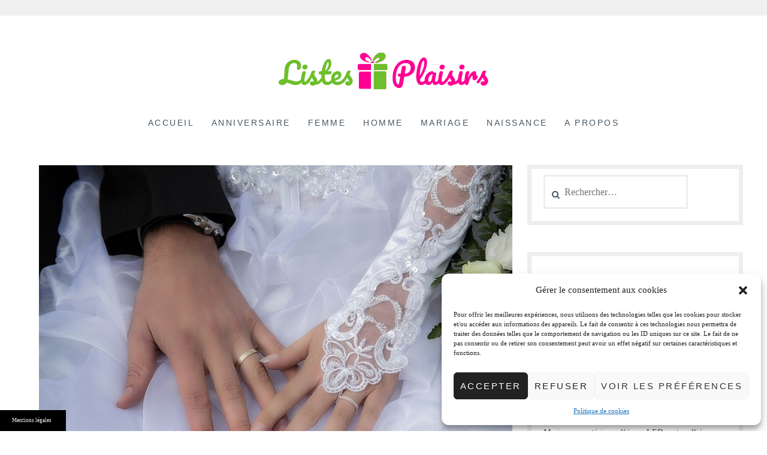

--- FILE ---
content_type: text/html; charset=UTF-8
request_url: https://www.listesetplaisirs.fr/quel-cadeau-offrir-pour-un-anniversaire-de-mariage.html
body_size: 15894
content:
<!DOCTYPE html>
<html lang="fr-FR">
<head>
<meta charset="UTF-8">
<meta name="viewport" content="width=device-width, initial-scale=1">
<link rel="profile" href="https://gmpg.org/xfn/11">
<link rel="pingback" href="https://www.listesetplaisirs.fr/xmlrpc.php">
<meta name='robots' content='index, follow, max-image-preview:large, max-snippet:-1, max-video-preview:-1' />
	<style>img:is([sizes="auto" i], [sizes^="auto," i]) { contain-intrinsic-size: 3000px 1500px }</style>
	
	<!-- This site is optimized with the Yoast SEO plugin v24.7 - https://yoast.com/wordpress/plugins/seo/ -->
	<title>Quel cadeau offrir pour un anniversaire de mariage ?</title>
	<meta name="description" content="Vous cherchez une idée de cadeau pour un anniversaire de mariage ? Avez-vous pensé à l&#039;album photo ? Au cadre des mariés ? Non ? Voici quelques idées !" />
	<link rel="canonical" href="https://www.listesetplaisirs.fr/quel-cadeau-offrir-pour-un-anniversaire-de-mariage.html" />
	<script type="application/ld+json" class="yoast-schema-graph">{"@context":"https://schema.org","@graph":[{"@type":"Article","@id":"https://www.listesetplaisirs.fr/quel-cadeau-offrir-pour-un-anniversaire-de-mariage.html#article","isPartOf":{"@id":"https://www.listesetplaisirs.fr/quel-cadeau-offrir-pour-un-anniversaire-de-mariage.html"},"headline":"Quel cadeau offrir pour un anniversaire de mariage ?","datePublished":"2016-11-09T09:04:12+00:00","mainEntityOfPage":{"@id":"https://www.listesetplaisirs.fr/quel-cadeau-offrir-pour-un-anniversaire-de-mariage.html"},"wordCount":342,"commentCount":0,"publisher":{"@id":"https://www.listesetplaisirs.fr/#organization"},"image":{"@id":"https://www.listesetplaisirs.fr/quel-cadeau-offrir-pour-un-anniversaire-de-mariage.html#primaryimage"},"thumbnailUrl":"https://www.listesetplaisirs.fr/wp-content/uploads/sites/63/2016/10/cadeau-anniversaire-mariage.jpg","inLanguage":"fr-FR"},{"@type":"WebPage","@id":"https://www.listesetplaisirs.fr/quel-cadeau-offrir-pour-un-anniversaire-de-mariage.html","url":"https://www.listesetplaisirs.fr/quel-cadeau-offrir-pour-un-anniversaire-de-mariage.html","name":"Quel cadeau offrir pour un anniversaire de mariage ?","isPartOf":{"@id":"https://www.listesetplaisirs.fr/#website"},"primaryImageOfPage":{"@id":"https://www.listesetplaisirs.fr/quel-cadeau-offrir-pour-un-anniversaire-de-mariage.html#primaryimage"},"image":{"@id":"https://www.listesetplaisirs.fr/quel-cadeau-offrir-pour-un-anniversaire-de-mariage.html#primaryimage"},"thumbnailUrl":"https://www.listesetplaisirs.fr/wp-content/uploads/sites/63/2016/10/cadeau-anniversaire-mariage.jpg","datePublished":"2016-11-09T09:04:12+00:00","description":"Vous cherchez une idée de cadeau pour un anniversaire de mariage ? Avez-vous pensé à l'album photo ? Au cadre des mariés ? Non ? Voici quelques idées !","breadcrumb":{"@id":"https://www.listesetplaisirs.fr/quel-cadeau-offrir-pour-un-anniversaire-de-mariage.html#breadcrumb"},"inLanguage":"fr-FR","potentialAction":[{"@type":"ReadAction","target":["https://www.listesetplaisirs.fr/quel-cadeau-offrir-pour-un-anniversaire-de-mariage.html"]}]},{"@type":"ImageObject","inLanguage":"fr-FR","@id":"https://www.listesetplaisirs.fr/quel-cadeau-offrir-pour-un-anniversaire-de-mariage.html#primaryimage","url":"https://www.listesetplaisirs.fr/wp-content/uploads/sites/63/2016/10/cadeau-anniversaire-mariage.jpg","contentUrl":"https://www.listesetplaisirs.fr/wp-content/uploads/sites/63/2016/10/cadeau-anniversaire-mariage.jpg","width":640,"height":426},{"@type":"BreadcrumbList","@id":"https://www.listesetplaisirs.fr/quel-cadeau-offrir-pour-un-anniversaire-de-mariage.html#breadcrumb","itemListElement":[{"@type":"ListItem","position":1,"name":"Accueil","item":"https://www.listesetplaisirs.fr/"},{"@type":"ListItem","position":2,"name":"Quel cadeau offrir pour un anniversaire de mariage ?"}]},{"@type":"WebSite","@id":"https://www.listesetplaisirs.fr/#website","url":"https://www.listesetplaisirs.fr/","name":"Listes et plaisirs","description":"Idées cadeaux pour tous","publisher":{"@id":"https://www.listesetplaisirs.fr/#organization"},"potentialAction":[{"@type":"SearchAction","target":{"@type":"EntryPoint","urlTemplate":"https://www.listesetplaisirs.fr/?s={search_term_string}"},"query-input":{"@type":"PropertyValueSpecification","valueRequired":true,"valueName":"search_term_string"}}],"inLanguage":"fr-FR"},{"@type":"Organization","@id":"https://www.listesetplaisirs.fr/#organization","name":"Listes et plaisirs","url":"https://www.listesetplaisirs.fr/","logo":{"@type":"ImageObject","inLanguage":"fr-FR","@id":"https://www.listesetplaisirs.fr/#/schema/logo/image/","url":"https://www.listesetplaisirs.fr/wp-content/uploads/sites/63/2020/10/listes-et-plaisirs-logo.png","contentUrl":"https://www.listesetplaisirs.fr/wp-content/uploads/sites/63/2020/10/listes-et-plaisirs-logo.png","width":350,"height":78,"caption":"Listes et plaisirs"},"image":{"@id":"https://www.listesetplaisirs.fr/#/schema/logo/image/"}},{"@type":"Person"}]}</script>
	<!-- / Yoast SEO plugin. -->


<link rel='dns-prefetch' href='//www.listesetplaisirs.fr' />
<link rel='dns-prefetch' href='//fonts.googleapis.com' />

<link rel="alternate" type="application/rss+xml" title="Listes et plaisirs &raquo; Flux" href="https://www.listesetplaisirs.fr/feed" />
<style id='wp-emoji-styles-inline-css' type='text/css'>

	img.wp-smiley, img.emoji {
		display: inline !important;
		border: none !important;
		box-shadow: none !important;
		height: 1em !important;
		width: 1em !important;
		margin: 0 0.07em !important;
		vertical-align: -0.1em !important;
		background: none !important;
		padding: 0 !important;
	}
</style>
<link rel='stylesheet' id='wp-block-library-css' href='https://www.listesetplaisirs.fr/wp-includes/css/dist/block-library/style.min.css' type='text/css' media='all' />
<style id='classic-theme-styles-inline-css' type='text/css'>
/*! This file is auto-generated */
.wp-block-button__link{color:#fff;background-color:#32373c;border-radius:9999px;box-shadow:none;text-decoration:none;padding:calc(.667em + 2px) calc(1.333em + 2px);font-size:1.125em}.wp-block-file__button{background:#32373c;color:#fff;text-decoration:none}
</style>
<style id='global-styles-inline-css' type='text/css'>
:root{--wp--preset--aspect-ratio--square: 1;--wp--preset--aspect-ratio--4-3: 4/3;--wp--preset--aspect-ratio--3-4: 3/4;--wp--preset--aspect-ratio--3-2: 3/2;--wp--preset--aspect-ratio--2-3: 2/3;--wp--preset--aspect-ratio--16-9: 16/9;--wp--preset--aspect-ratio--9-16: 9/16;--wp--preset--color--black: #000000;--wp--preset--color--cyan-bluish-gray: #abb8c3;--wp--preset--color--white: #ffffff;--wp--preset--color--pale-pink: #f78da7;--wp--preset--color--vivid-red: #cf2e2e;--wp--preset--color--luminous-vivid-orange: #ff6900;--wp--preset--color--luminous-vivid-amber: #fcb900;--wp--preset--color--light-green-cyan: #7bdcb5;--wp--preset--color--vivid-green-cyan: #00d084;--wp--preset--color--pale-cyan-blue: #8ed1fc;--wp--preset--color--vivid-cyan-blue: #0693e3;--wp--preset--color--vivid-purple: #9b51e0;--wp--preset--gradient--vivid-cyan-blue-to-vivid-purple: linear-gradient(135deg,rgba(6,147,227,1) 0%,rgb(155,81,224) 100%);--wp--preset--gradient--light-green-cyan-to-vivid-green-cyan: linear-gradient(135deg,rgb(122,220,180) 0%,rgb(0,208,130) 100%);--wp--preset--gradient--luminous-vivid-amber-to-luminous-vivid-orange: linear-gradient(135deg,rgba(252,185,0,1) 0%,rgba(255,105,0,1) 100%);--wp--preset--gradient--luminous-vivid-orange-to-vivid-red: linear-gradient(135deg,rgba(255,105,0,1) 0%,rgb(207,46,46) 100%);--wp--preset--gradient--very-light-gray-to-cyan-bluish-gray: linear-gradient(135deg,rgb(238,238,238) 0%,rgb(169,184,195) 100%);--wp--preset--gradient--cool-to-warm-spectrum: linear-gradient(135deg,rgb(74,234,220) 0%,rgb(151,120,209) 20%,rgb(207,42,186) 40%,rgb(238,44,130) 60%,rgb(251,105,98) 80%,rgb(254,248,76) 100%);--wp--preset--gradient--blush-light-purple: linear-gradient(135deg,rgb(255,206,236) 0%,rgb(152,150,240) 100%);--wp--preset--gradient--blush-bordeaux: linear-gradient(135deg,rgb(254,205,165) 0%,rgb(254,45,45) 50%,rgb(107,0,62) 100%);--wp--preset--gradient--luminous-dusk: linear-gradient(135deg,rgb(255,203,112) 0%,rgb(199,81,192) 50%,rgb(65,88,208) 100%);--wp--preset--gradient--pale-ocean: linear-gradient(135deg,rgb(255,245,203) 0%,rgb(182,227,212) 50%,rgb(51,167,181) 100%);--wp--preset--gradient--electric-grass: linear-gradient(135deg,rgb(202,248,128) 0%,rgb(113,206,126) 100%);--wp--preset--gradient--midnight: linear-gradient(135deg,rgb(2,3,129) 0%,rgb(40,116,252) 100%);--wp--preset--font-size--small: 13px;--wp--preset--font-size--medium: 20px;--wp--preset--font-size--large: 36px;--wp--preset--font-size--x-large: 42px;--wp--preset--spacing--20: 0.44rem;--wp--preset--spacing--30: 0.67rem;--wp--preset--spacing--40: 1rem;--wp--preset--spacing--50: 1.5rem;--wp--preset--spacing--60: 2.25rem;--wp--preset--spacing--70: 3.38rem;--wp--preset--spacing--80: 5.06rem;--wp--preset--shadow--natural: 6px 6px 9px rgba(0, 0, 0, 0.2);--wp--preset--shadow--deep: 12px 12px 50px rgba(0, 0, 0, 0.4);--wp--preset--shadow--sharp: 6px 6px 0px rgba(0, 0, 0, 0.2);--wp--preset--shadow--outlined: 6px 6px 0px -3px rgba(255, 255, 255, 1), 6px 6px rgba(0, 0, 0, 1);--wp--preset--shadow--crisp: 6px 6px 0px rgba(0, 0, 0, 1);}:where(.is-layout-flex){gap: 0.5em;}:where(.is-layout-grid){gap: 0.5em;}body .is-layout-flex{display: flex;}.is-layout-flex{flex-wrap: wrap;align-items: center;}.is-layout-flex > :is(*, div){margin: 0;}body .is-layout-grid{display: grid;}.is-layout-grid > :is(*, div){margin: 0;}:where(.wp-block-columns.is-layout-flex){gap: 2em;}:where(.wp-block-columns.is-layout-grid){gap: 2em;}:where(.wp-block-post-template.is-layout-flex){gap: 1.25em;}:where(.wp-block-post-template.is-layout-grid){gap: 1.25em;}.has-black-color{color: var(--wp--preset--color--black) !important;}.has-cyan-bluish-gray-color{color: var(--wp--preset--color--cyan-bluish-gray) !important;}.has-white-color{color: var(--wp--preset--color--white) !important;}.has-pale-pink-color{color: var(--wp--preset--color--pale-pink) !important;}.has-vivid-red-color{color: var(--wp--preset--color--vivid-red) !important;}.has-luminous-vivid-orange-color{color: var(--wp--preset--color--luminous-vivid-orange) !important;}.has-luminous-vivid-amber-color{color: var(--wp--preset--color--luminous-vivid-amber) !important;}.has-light-green-cyan-color{color: var(--wp--preset--color--light-green-cyan) !important;}.has-vivid-green-cyan-color{color: var(--wp--preset--color--vivid-green-cyan) !important;}.has-pale-cyan-blue-color{color: var(--wp--preset--color--pale-cyan-blue) !important;}.has-vivid-cyan-blue-color{color: var(--wp--preset--color--vivid-cyan-blue) !important;}.has-vivid-purple-color{color: var(--wp--preset--color--vivid-purple) !important;}.has-black-background-color{background-color: var(--wp--preset--color--black) !important;}.has-cyan-bluish-gray-background-color{background-color: var(--wp--preset--color--cyan-bluish-gray) !important;}.has-white-background-color{background-color: var(--wp--preset--color--white) !important;}.has-pale-pink-background-color{background-color: var(--wp--preset--color--pale-pink) !important;}.has-vivid-red-background-color{background-color: var(--wp--preset--color--vivid-red) !important;}.has-luminous-vivid-orange-background-color{background-color: var(--wp--preset--color--luminous-vivid-orange) !important;}.has-luminous-vivid-amber-background-color{background-color: var(--wp--preset--color--luminous-vivid-amber) !important;}.has-light-green-cyan-background-color{background-color: var(--wp--preset--color--light-green-cyan) !important;}.has-vivid-green-cyan-background-color{background-color: var(--wp--preset--color--vivid-green-cyan) !important;}.has-pale-cyan-blue-background-color{background-color: var(--wp--preset--color--pale-cyan-blue) !important;}.has-vivid-cyan-blue-background-color{background-color: var(--wp--preset--color--vivid-cyan-blue) !important;}.has-vivid-purple-background-color{background-color: var(--wp--preset--color--vivid-purple) !important;}.has-black-border-color{border-color: var(--wp--preset--color--black) !important;}.has-cyan-bluish-gray-border-color{border-color: var(--wp--preset--color--cyan-bluish-gray) !important;}.has-white-border-color{border-color: var(--wp--preset--color--white) !important;}.has-pale-pink-border-color{border-color: var(--wp--preset--color--pale-pink) !important;}.has-vivid-red-border-color{border-color: var(--wp--preset--color--vivid-red) !important;}.has-luminous-vivid-orange-border-color{border-color: var(--wp--preset--color--luminous-vivid-orange) !important;}.has-luminous-vivid-amber-border-color{border-color: var(--wp--preset--color--luminous-vivid-amber) !important;}.has-light-green-cyan-border-color{border-color: var(--wp--preset--color--light-green-cyan) !important;}.has-vivid-green-cyan-border-color{border-color: var(--wp--preset--color--vivid-green-cyan) !important;}.has-pale-cyan-blue-border-color{border-color: var(--wp--preset--color--pale-cyan-blue) !important;}.has-vivid-cyan-blue-border-color{border-color: var(--wp--preset--color--vivid-cyan-blue) !important;}.has-vivid-purple-border-color{border-color: var(--wp--preset--color--vivid-purple) !important;}.has-vivid-cyan-blue-to-vivid-purple-gradient-background{background: var(--wp--preset--gradient--vivid-cyan-blue-to-vivid-purple) !important;}.has-light-green-cyan-to-vivid-green-cyan-gradient-background{background: var(--wp--preset--gradient--light-green-cyan-to-vivid-green-cyan) !important;}.has-luminous-vivid-amber-to-luminous-vivid-orange-gradient-background{background: var(--wp--preset--gradient--luminous-vivid-amber-to-luminous-vivid-orange) !important;}.has-luminous-vivid-orange-to-vivid-red-gradient-background{background: var(--wp--preset--gradient--luminous-vivid-orange-to-vivid-red) !important;}.has-very-light-gray-to-cyan-bluish-gray-gradient-background{background: var(--wp--preset--gradient--very-light-gray-to-cyan-bluish-gray) !important;}.has-cool-to-warm-spectrum-gradient-background{background: var(--wp--preset--gradient--cool-to-warm-spectrum) !important;}.has-blush-light-purple-gradient-background{background: var(--wp--preset--gradient--blush-light-purple) !important;}.has-blush-bordeaux-gradient-background{background: var(--wp--preset--gradient--blush-bordeaux) !important;}.has-luminous-dusk-gradient-background{background: var(--wp--preset--gradient--luminous-dusk) !important;}.has-pale-ocean-gradient-background{background: var(--wp--preset--gradient--pale-ocean) !important;}.has-electric-grass-gradient-background{background: var(--wp--preset--gradient--electric-grass) !important;}.has-midnight-gradient-background{background: var(--wp--preset--gradient--midnight) !important;}.has-small-font-size{font-size: var(--wp--preset--font-size--small) !important;}.has-medium-font-size{font-size: var(--wp--preset--font-size--medium) !important;}.has-large-font-size{font-size: var(--wp--preset--font-size--large) !important;}.has-x-large-font-size{font-size: var(--wp--preset--font-size--x-large) !important;}
:where(.wp-block-post-template.is-layout-flex){gap: 1.25em;}:where(.wp-block-post-template.is-layout-grid){gap: 1.25em;}
:where(.wp-block-columns.is-layout-flex){gap: 2em;}:where(.wp-block-columns.is-layout-grid){gap: 2em;}
:root :where(.wp-block-pullquote){font-size: 1.5em;line-height: 1.6;}
</style>
<link data-minify="1" rel='stylesheet' id='simple-banner-style-css' href='https://www.listesetplaisirs.fr/wp-content/cache/min/63/wp-content/plugins/simple-banner/simple-banner.css?ver=1729516162' type='text/css' media='all' />
<link rel='stylesheet' id='cmplz-general-css' href='https://www.listesetplaisirs.fr/wp-content/plugins/complianz-gdpr-premium-multisite/assets/css/cookieblocker.min.css' type='text/css' media='all' />
<link data-minify="1" rel='stylesheet' id='parent-style-css' href='https://www.listesetplaisirs.fr/wp-content/cache/min/63/wp-content/themes/lucienne/style.css?ver=1729516162' type='text/css' media='all' />
<link data-minify="1" rel='stylesheet' id='Lucienne-style-css' href='https://www.listesetplaisirs.fr/wp-content/cache/min/63/wp-content/themes/child-lucienne/style.css?ver=1729516162' type='text/css' media='all' />
<link data-service="google-fonts" data-category="marketing" rel='stylesheet' id='Lucienne-fonts-css' data-href='https://fonts.googleapis.com/css?family=Playfair+Display%3A400%2C700%7CMontserrat%3A400%2C700%7CMerriweather%3A400%2C300%2C700&#038;subset=latin%2Clatin-ext' type='text/css' media='all' />
<link data-minify="1" rel='stylesheet' id='Lucienne-fontawesome-css' href='https://www.listesetplaisirs.fr/wp-content/cache/min/63/wp-content/themes/lucienne/fonts/font-awesome.css?ver=1729516162' type='text/css' media='all' />
<style id='rocket-lazyload-inline-css' type='text/css'>
.rll-youtube-player{position:relative;padding-bottom:56.23%;height:0;overflow:hidden;max-width:100%;}.rll-youtube-player:focus-within{outline: 2px solid currentColor;outline-offset: 5px;}.rll-youtube-player iframe{position:absolute;top:0;left:0;width:100%;height:100%;z-index:100;background:0 0}.rll-youtube-player img{bottom:0;display:block;left:0;margin:auto;max-width:100%;width:100%;position:absolute;right:0;top:0;border:none;height:auto;-webkit-transition:.4s all;-moz-transition:.4s all;transition:.4s all}.rll-youtube-player img:hover{-webkit-filter:brightness(75%)}.rll-youtube-player .play{height:100%;width:100%;left:0;top:0;position:absolute;background:url(https://www.listesetplaisirs.fr/wp-content/plugins/wp-rocket/assets/img/youtube.png) no-repeat center;background-color: transparent !important;cursor:pointer;border:none;}
</style>
<script type="text/javascript" src="https://www.listesetplaisirs.fr/wp-includes/js/jquery/jquery.min.js" id="jquery-core-js" data-rocket-defer defer></script>
<script type="text/javascript" src="https://www.listesetplaisirs.fr/wp-includes/js/jquery/jquery-migrate.min.js" id="jquery-migrate-js" data-rocket-defer defer></script>
<script type="text/javascript" id="simple-banner-script-js-before">
/* <![CDATA[ */
const simpleBannerScriptParams = {"pro_version_enabled":false,"debug_mode":false,"id":475,"version":"3.1.1","banner_params":[{"hide_simple_banner":"no","simple_banner_prepend_element":false,"simple_banner_position":"footer","header_margin":false,"header_padding":false,"wp_body_open_enabled":false,"wp_body_open":true,"simple_banner_z_index":false,"simple_banner_text":"<a class=\"mb\" style=\"color:#fff;cursor: pointer\">Mentions l\u00e9gales<\/a><\/span>","disabled_on_current_page":false,"disabled_pages_array":[],"is_current_page_a_post":true,"disabled_on_posts":false,"simple_banner_disabled_page_paths":false,"simple_banner_font_size":"10","simple_banner_color":"#000000","simple_banner_text_color":"","simple_banner_link_color":"","simple_banner_close_color":"","simple_banner_custom_css":"max-width:110px;","simple_banner_scrolling_custom_css":"","simple_banner_text_custom_css":"font-weight:normal;font-size:9px;\r\ntext-align:left;","simple_banner_button_css":"","site_custom_css":false,"keep_site_custom_css":false,"site_custom_js":false,"keep_site_custom_js":false,"close_button_enabled":false,"close_button_expiration":false,"close_button_cookie_set":false,"current_date":{"date":"2025-10-14 05:12:02.886552","timezone_type":3,"timezone":"UTC"},"start_date":{"date":"2025-10-14 07:12:02.886559","timezone_type":3,"timezone":"Europe\/Paris"},"end_date":{"date":"2025-10-14 07:12:02.886563","timezone_type":3,"timezone":"Europe\/Paris"},"simple_banner_start_after_date":false,"simple_banner_remove_after_date":"","simple_banner_insert_inside_element":""}]}
/* ]]> */
</script>
<script data-minify="1" type="text/javascript" src="https://www.listesetplaisirs.fr/wp-content/cache/min/63/wp-content/plugins/simple-banner/simple-banner.js?ver=1729516162" id="simple-banner-script-js" data-rocket-defer defer></script>
<link rel="https://api.w.org/" href="https://www.listesetplaisirs.fr/wp-json/" /><link rel="alternate" title="JSON" type="application/json" href="https://www.listesetplaisirs.fr/wp-json/wp/v2/posts/475" /><link rel="EditURI" type="application/rsd+xml" title="RSD" href="https://www.listesetplaisirs.fr/xmlrpc.php?rsd" />

<link rel='shortlink' href='https://www.listesetplaisirs.fr/?p=475' />
<link rel="alternate" title="oEmbed (JSON)" type="application/json+oembed" href="https://www.listesetplaisirs.fr/wp-json/oembed/1.0/embed?url=https%3A%2F%2Fwww.listesetplaisirs.fr%2Fquel-cadeau-offrir-pour-un-anniversaire-de-mariage.html" />
<link rel="alternate" title="oEmbed (XML)" type="text/xml+oembed" href="https://www.listesetplaisirs.fr/wp-json/oembed/1.0/embed?url=https%3A%2F%2Fwww.listesetplaisirs.fr%2Fquel-cadeau-offrir-pour-un-anniversaire-de-mariage.html&#038;format=xml" />
<style id="simple-banner-position" type="text/css">.simple-banner{position:fixed;bottom:0;}</style><style id="simple-banner-font-size" type="text/css">.simple-banner .simple-banner-text{font-size:10;}</style><style id="simple-banner-background-color" type="text/css">.simple-banner{background:#000000;}</style><style id="simple-banner-text-color" type="text/css">.simple-banner .simple-banner-text{color: #ffffff;}</style><style id="simple-banner-link-color" type="text/css">.simple-banner .simple-banner-text a{color:#f16521;}</style><style id="simple-banner-z-index" type="text/css">.simple-banner{z-index: 99999;}</style><style id="simple-banner-custom-css" type="text/css">.simple-banner{max-width:110px;}</style><style id="simple-banner-text-custom-css" type="text/css">.simple-banner .simple-banner-text{font-weight:normal;font-size:9px;
text-align:left;}</style><style id="simple-banner-site-custom-css-dummy" type="text/css"></style><script id="simple-banner-site-custom-js-dummy" type="text/javascript"></script>			<style>.cmplz-hidden {
					display: none !important;
				}</style><!-- Analytics by WP Statistics - https://wp-statistics.com -->
	<style type="text/css">
			.site-title,
		.site-description {
			position: absolute;
			clip: rect(1px, 1px, 1px, 1px);
		}
		</style>
	<link rel="icon" href="https://www.listesetplaisirs.fr/wp-content/uploads/sites/63/2020/10/listes-et-plaisirs-favicon.png" sizes="32x32" />
<link rel="icon" href="https://www.listesetplaisirs.fr/wp-content/uploads/sites/63/2020/10/listes-et-plaisirs-favicon.png" sizes="192x192" />
<link rel="apple-touch-icon" href="https://www.listesetplaisirs.fr/wp-content/uploads/sites/63/2020/10/listes-et-plaisirs-favicon.png" />
<meta name="msapplication-TileImage" content="https://www.listesetplaisirs.fr/wp-content/uploads/sites/63/2020/10/listes-et-plaisirs-favicon.png" />
<noscript><style id="rocket-lazyload-nojs-css">.rll-youtube-player, [data-lazy-src]{display:none !important;}</style></noscript>
<meta name="generator" content="WP Rocket 3.19.4" data-wpr-features="wpr_defer_js wpr_minify_js wpr_lazyload_images wpr_lazyload_iframes wpr_minify_css wpr_preload_links wpr_desktop" /></head>

<body data-rsssl=1 data-cmplz=1 class="wp-singular post-template-default single single-post postid-475 single-format-standard wp-custom-logo wp-theme-lucienne wp-child-theme-child-lucienne group-blog">
 <nav class="clear socialmenu" role="navigation">
 </nav>

<div data-rocket-location-hash="57eb0956558bf7ad8062fd5c02b81560" id="page" class="hfeed site">
	<a class="skip-link screen-reader-text" href="#content">Aller au contenu</a>

	<header data-rocket-location-hash="e6dec5522a8b56befa615ed1945d2e58" id="masthead" class="site-header" role="banner">
		<div data-rocket-location-hash="5cd83cba399d508b78dc1100d7c0521b" class="site-branding">
		<a href="https://www.listesetplaisirs.fr/" class="custom-logo-link" rel="home"><img width="350" height="78" src="data:image/svg+xml,%3Csvg%20xmlns='http://www.w3.org/2000/svg'%20viewBox='0%200%20350%2078'%3E%3C/svg%3E" class="custom-logo" alt="Listes et plaisirs" decoding="async" data-lazy-srcset="https://www.listesetplaisirs.fr/wp-content/uploads/sites/63/2020/10/listes-et-plaisirs-logo.png 350w, https://www.listesetplaisirs.fr/wp-content/uploads/sites/63/2020/10/listes-et-plaisirs-logo-300x67.png 300w" data-lazy-sizes="(max-width: 350px) 100vw, 350px" data-lazy-src="https://www.listesetplaisirs.fr/wp-content/uploads/sites/63/2020/10/listes-et-plaisirs-logo.png" /><noscript><img width="350" height="78" src="https://www.listesetplaisirs.fr/wp-content/uploads/sites/63/2020/10/listes-et-plaisirs-logo.png" class="custom-logo" alt="Listes et plaisirs" decoding="async" srcset="https://www.listesetplaisirs.fr/wp-content/uploads/sites/63/2020/10/listes-et-plaisirs-logo.png 350w, https://www.listesetplaisirs.fr/wp-content/uploads/sites/63/2020/10/listes-et-plaisirs-logo-300x67.png 300w" sizes="(max-width: 350px) 100vw, 350px" /></noscript></a>
			

			<div class="site-title"><a href="https://www.listesetplaisirs.fr/" rel="home">Listes et plaisirs</a></div>
    
			<div class="site-description">Idées cadeaux pour tous</div>
    
		</div><!-- .site-branding -->

        <nav id="site-navigation" class="main-navigation clear" role="navigation">
			<button class="menu-toggle" aria-controls="primary-menu" aria-expanded="false">Menu</button>
			<div class="menu-menu-container"><ul id="primary-menu" class="menu"><li id="menu-item-154" class="menu-item menu-item-type-post_type menu-item-object-page menu-item-home menu-item-154"><a href="https://www.listesetplaisirs.fr/accueil">Accueil</a></li>
<li id="menu-item-155" class="menu-item menu-item-type-taxonomy menu-item-object-category menu-item-155"><a href="https://www.listesetplaisirs.fr/anniversaire">Anniversaire</a></li>
<li id="menu-item-156" class="menu-item menu-item-type-taxonomy menu-item-object-category menu-item-156"><a href="https://www.listesetplaisirs.fr/femme">Femme</a></li>
<li id="menu-item-157" class="menu-item menu-item-type-taxonomy menu-item-object-category menu-item-157"><a href="https://www.listesetplaisirs.fr/homme">Homme</a></li>
<li id="menu-item-158" class="menu-item menu-item-type-taxonomy menu-item-object-category menu-item-158"><a href="https://www.listesetplaisirs.fr/mariage">Mariage</a></li>
<li id="menu-item-159" class="menu-item menu-item-type-taxonomy menu-item-object-category menu-item-159"><a href="https://www.listesetplaisirs.fr/naissance">Naissance</a></li>
<li id="menu-item-744" class="menu-item menu-item-type-post_type menu-item-object-page menu-item-744"><a href="https://www.listesetplaisirs.fr/a-propos">A propos</a></li>
</ul></div>


		</nav><!-- #site-navigation -->
	</header><!-- #masthead -->

	<div data-rocket-location-hash="9aeef69b3a30307314ed240f74205056" id="content" class="site-content">
	<div data-rocket-location-hash="bd2ad6745e8d81cc02fa42e4ea1c1aa3" class="wrap clear">


<div id="primary" class="content-area">
  <main id="main" class="site-main" role="main">
    
    

<article id="post-475" class="post-475 post type-post status-publish format-standard has-post-thumbnail hentry category-non-classe">

		<div class="featured-header-image">
				<img width="640" height="426" src="data:image/svg+xml,%3Csvg%20xmlns='http://www.w3.org/2000/svg'%20viewBox='0%200%20640%20426'%3E%3C/svg%3E" class="attachment-Lucienne-home size-Lucienne-home wp-post-image" alt="" decoding="async" fetchpriority="high" data-lazy-srcset="https://www.listesetplaisirs.fr/wp-content/uploads/sites/63/2016/10/cadeau-anniversaire-mariage.jpg 640w, https://www.listesetplaisirs.fr/wp-content/uploads/sites/63/2016/10/cadeau-anniversaire-mariage-300x200.jpg 300w" data-lazy-sizes="(max-width: 640px) 100vw, 640px" data-lazy-src="https://www.listesetplaisirs.fr/wp-content/uploads/sites/63/2016/10/cadeau-anniversaire-mariage.jpg" /><noscript><img width="640" height="426" src="https://www.listesetplaisirs.fr/wp-content/uploads/sites/63/2016/10/cadeau-anniversaire-mariage.jpg" class="attachment-Lucienne-home size-Lucienne-home wp-post-image" alt="" decoding="async" fetchpriority="high" srcset="https://www.listesetplaisirs.fr/wp-content/uploads/sites/63/2016/10/cadeau-anniversaire-mariage.jpg 640w, https://www.listesetplaisirs.fr/wp-content/uploads/sites/63/2016/10/cadeau-anniversaire-mariage-300x200.jpg 300w" sizes="(max-width: 640px) 100vw, 640px" /></noscript>
		</div><!-- .featured-header-image -->
	

	<header class="entry-header">
		<h1 class="entry-title">Quel cadeau offrir pour un anniversaire de mariage ?</h1>
         <hr class="entry-border"/>
        <div class="entry-cat">
		<a href="https://www.listesetplaisirs.fr/non-classe" rel="category tag">Non classé</a>
		</div><!-- .entry-cat -->
                
	</header><!-- .entry-header -->



	<div class="entry-content">
		<p>Cela fait déjà un an que vous vous êtes dit oui et vous cherchez un cadeau à offrir à votre tendre moitié pour célébrer ce bel anniversaire ? Ou bien vous êtes un proche des mariés et souhaitez fêter avec eux ces noces de coton ? Piochez ici les bonne idées de cadeau pour un anniversaire de mariage à la hauteur de l&rsquo;événement :</p>
<p><a href="https://www.listesetplaisirs.fr/files/2016/10/album-photo-mariage.jpg"><img decoding="async" class=" size-medium wp-image-479 aligncenter" src="data:image/svg+xml,%3Csvg%20xmlns='http://www.w3.org/2000/svg'%20viewBox='0%200%20300%20300'%3E%3C/svg%3E" alt="album-photo-mariage" width="300" height="300" data-lazy-srcset="https://www.listesetplaisirs.fr/wp-content/uploads/sites/63/2016/10/album-photo-mariage-300x300.jpg 300w, https://www.listesetplaisirs.fr/wp-content/uploads/sites/63/2016/10/album-photo-mariage-150x150.jpg 150w, https://www.listesetplaisirs.fr/wp-content/uploads/sites/63/2016/10/album-photo-mariage.jpg 800w" data-lazy-sizes="(max-width: 300px) 100vw, 300px" data-lazy-src="https://www.listesetplaisirs.fr/files/2016/10/album-photo-mariage-300x300.jpg" /><noscript><img decoding="async" class=" size-medium wp-image-479 aligncenter" src="https://www.listesetplaisirs.fr/files/2016/10/album-photo-mariage-300x300.jpg" alt="album-photo-mariage" width="300" height="300" srcset="https://www.listesetplaisirs.fr/wp-content/uploads/sites/63/2016/10/album-photo-mariage-300x300.jpg 300w, https://www.listesetplaisirs.fr/wp-content/uploads/sites/63/2016/10/album-photo-mariage-150x150.jpg 150w, https://www.listesetplaisirs.fr/wp-content/uploads/sites/63/2016/10/album-photo-mariage.jpg 800w" sizes="(max-width: 300px) 100vw, 300px" /></noscript></a>
</p>
<h2>L&rsquo;album photo du mariage</h2>
<p>
Comme souvent, lors d&rsquo;un mariage, tout le monde prend des photos et l&rsquo;on se retrouve avec une montagne de clichés que l&rsquo;on ne trie pas forcément et qui encombrent la mémoire de l&rsquo;ordinateur sans trop savoir qu&rsquo;en faire&#8230; Quoi de mieux alors qu&rsquo;un <a href="#" target="">album photo de ce beau mariage</a> pour faire revivre cette journée un an après ? <a href="#" target="">Les albums photo papier</a> ont le vent en poupe et ça n&rsquo;est pas un hasard. Ils cristallisent vos meilleurs souvenirs et vous permettent de les apprécier à tout moment, lorsque le soir, vous décidez de feuilleter votre album de mariage. Voilà un cadeau qui comblera de joie les intéressés !</p>
<p><a href="https://www.listesetplaisirs.fr/files/2016/10/cadre-photo-bois-mariage.jpg"><img decoding="async" class=" size-medium wp-image-477 aligncenter" src="data:image/svg+xml,%3Csvg%20xmlns='http://www.w3.org/2000/svg'%20viewBox='0%200%20300%20300'%3E%3C/svg%3E" alt="cadre-photo-bois-mariage" width="300" height="300" data-lazy-srcset="https://www.listesetplaisirs.fr/wp-content/uploads/sites/63/2016/10/cadre-photo-bois-mariage-300x300.jpg 300w, https://www.listesetplaisirs.fr/wp-content/uploads/sites/63/2016/10/cadre-photo-bois-mariage-150x150.jpg 150w, https://www.listesetplaisirs.fr/wp-content/uploads/sites/63/2016/10/cadre-photo-bois-mariage.jpg 800w" data-lazy-sizes="(max-width: 300px) 100vw, 300px" data-lazy-src="https://www.listesetplaisirs.fr/files/2016/10/cadre-photo-bois-mariage-300x300.jpg" /><noscript><img decoding="async" class=" size-medium wp-image-477 aligncenter" src="https://www.listesetplaisirs.fr/files/2016/10/cadre-photo-bois-mariage-300x300.jpg" alt="cadre-photo-bois-mariage" width="300" height="300" srcset="https://www.listesetplaisirs.fr/wp-content/uploads/sites/63/2016/10/cadre-photo-bois-mariage-300x300.jpg 300w, https://www.listesetplaisirs.fr/wp-content/uploads/sites/63/2016/10/cadre-photo-bois-mariage-150x150.jpg 150w, https://www.listesetplaisirs.fr/wp-content/uploads/sites/63/2016/10/cadre-photo-bois-mariage.jpg 800w" sizes="(max-width: 300px) 100vw, 300px" /></noscript></a>
</p>
<h2>Le cadre photo des mariés</h2>
<p>
A l&rsquo;image de l&rsquo;album, le cadre photo est un incontournable pour fêter des noces de coton. De plus, les cadres désormais se déclinent à l&rsquo;infini et il y en a pour toutes les décorations. Vous offrirez donc volontiers un cadre argenté pour les mariés qui aiment les intérieurs modernes, un <a href="#" target="">cadre photo naturel en bois</a> pour les atmosphères zen et traditionnelles ou encore un cadre noir très design&#8230; Il y en a pour tous les goûts !</p>
<p>Vous l&rsquo;aurez compris, le cadeau idéal pour célébrer un anniversaire de mariage est celui qui mettra le couple en valeur à travers des photos enfin imprimées ! Dans un album ou dans un cadre, ces clichés seront les témoins d&rsquo;une union et d&rsquo;un amour que l&rsquo;on aime célébrer année après année.</p>

		
	</div><!-- .entry-content -->

	<footer class="entry-footer clear">
		
	</footer><!-- .entry-footer -->
</article><!-- #post-## -->

    
    
	<nav class="navigation post-navigation" aria-label="Publications">
		<div class="screen-reader-text">Navigation de l’article</div>
		<div class="nav-links"><div class="nav-previous"><a href="https://www.listesetplaisirs.fr/idees-cadeaux-amoureux-basket-ball.html" rel="prev"><span class="meta-nav">Publication précédente</span> Idées cadeaux pour les amoureux du basket-ball</a></div><div class="nav-next"><a href="https://www.listesetplaisirs.fr/idees-cadeaux-passionnes-de-cuisine.html" rel="next"><span class="meta-nav">Publication suivante</span> Idées cadeaux pour les passionnés de cuisine</a></div></div>
	</nav>
    
  </main>
  <!-- #main -->
</div>
<!-- #primary -->


<div id="secondary" class="widget-area sidebar" role="complementary">
  <aside id="search-2" class="widget widget_search"><form role="search" method="get" class="search-form" action="https://www.listesetplaisirs.fr/">
				<label>
					<span class="screen-reader-text">Rechercher :</span>
					<input type="search" class="search-field" placeholder="Rechercher…" value="" name="s" />
				</label>
				<input type="submit" class="search-submit" value="Rechercher" />
			</form></aside><aside id="text-4" class="widget widget_text"><div class="widget-title">Suivez-nous sur Facebook</div><hr class="widget-border">			<div class="textwidget"><div id="fb-root"></div>
<script type="text/plain" data-service="facebook" data-category="marketing">(function(d, s, id) {
  var js, fjs = d.getElementsByTagName(s)[0];
  if (d.getElementById(id)) return;
  js = d.createElement(s); js.id = id;
  js.src = "//connect.facebook.net/fr_FR/sdk.js#xfbml=1&appId=284625071692595&version=v2.0";
  fjs.parentNode.insertBefore(js, fjs);
}(document, 'script', 'facebook-jssdk'));</script>

<div class="fb-like-box" data-href="https://www.facebook.com/pages/Listes-plaisirs/1502104103405856" data-width="250" data-colorscheme="light" data-show-faces="true" data-header="true" data-stream="false" data-show-border="true"></div></div>
		</aside>
		<aside id="recent-posts-5" class="widget widget_recent_entries">
		<div class="widget-title">Articles récents</div><hr class="widget-border">
		<ul>
											<li>
					<a href="https://www.listesetplaisirs.fr/mariage-exterieur-ecran-led-discours-hommages.html">Mariage en extérieur : l’écran LED, votre allié pour les discours et hommages</a>
									</li>
											<li>
					<a href="https://www.listesetplaisirs.fr/dj-gere-ambiance-soiree-anniversaire.html">Comment un DJ gère-t-il l’ambiance tout au long de la soirée d’anniversaire ?</a>
									</li>
											<li>
					<a href="https://www.listesetplaisirs.fr/quoffrir-a-un-enfant-de-4-ans.html">Qu&rsquo;offrir à un enfant de 4 ans ?</a>
									</li>
											<li>
					<a href="https://www.listesetplaisirs.fr/offrir-de-la-lingerie-a-sa-copine.html">Offrir de la lingerie à sa copine</a>
									</li>
											<li>
					<a href="https://www.listesetplaisirs.fr/dragees-et-traditions-familiales.html">Dragées et traditions familiales</a>
									</li>
					</ul>

		</aside></div>
<!-- #secondary -->

</div>
<!-- #content -->
</div>
<!-- .wrap  -->

<div data-rocket-location-hash="77632f43e87d807b7fcce815bf7b5461" id="footer">
  <footer id="colophon" class="site-footer" role="contentinfo">
    
  </footer>

  <div data-rocket-location-hash="03540edf1f5e4f94006f4d5636d60583" class="site-info">&copy; 2025 Listes et plaisirs</div>
  <!-- .site-info -->

  <!-- #colophon -->
</div>
<!-- #page -->
</div>
<!-- #footer -->

<script type="speculationrules">
{"prefetch":[{"source":"document","where":{"and":[{"href_matches":"\/*"},{"not":{"href_matches":["\/wp-*.php","\/wp-admin\/*","\/wp-content\/uploads\/sites\/63\/*","\/wp-content\/*","\/wp-content\/plugins\/*","\/wp-content\/themes\/child-lucienne\/*","\/wp-content\/themes\/lucienne\/*","\/*\\?(.+)"]}},{"not":{"selector_matches":"a[rel~=\"nofollow\"]"}},{"not":{"selector_matches":".no-prefetch, .no-prefetch a"}}]},"eagerness":"conservative"}]}
</script>
<div data-rocket-location-hash="7fe68a7650802ed30304a60b566188de" class="simple-banner simple-banner-text" style="display:none !important"></div>
<!-- Consent Management powered by Complianz | GDPR/CCPA Cookie Consent https://wordpress.org/plugins/complianz-gdpr -->
<div id="cmplz-cookiebanner-container"><div class="cmplz-cookiebanner cmplz-hidden banner-2 bottom-right-view-preferences optin cmplz-bottom-right cmplz-categories-type-view-preferences" aria-modal="true" data-nosnippet="true" role="dialog" aria-live="polite" aria-labelledby="cmplz-header-2-optin" aria-describedby="cmplz-message-2-optin">
	<div class="cmplz-header">
		<div class="cmplz-logo"></div>
		<div class="cmplz-title" id="cmplz-header-2-optin">Gérer le consentement aux cookies</div>
		<div class="cmplz-close" tabindex="0" role="button" aria-label="Fermez la boite de dialogue">
			<svg aria-hidden="true" focusable="false" data-prefix="fas" data-icon="times" class="svg-inline--fa fa-times fa-w-11" role="img" xmlns="http://www.w3.org/2000/svg" viewBox="0 0 352 512"><path fill="currentColor" d="M242.72 256l100.07-100.07c12.28-12.28 12.28-32.19 0-44.48l-22.24-22.24c-12.28-12.28-32.19-12.28-44.48 0L176 189.28 75.93 89.21c-12.28-12.28-32.19-12.28-44.48 0L9.21 111.45c-12.28 12.28-12.28 32.19 0 44.48L109.28 256 9.21 356.07c-12.28 12.28-12.28 32.19 0 44.48l22.24 22.24c12.28 12.28 32.2 12.28 44.48 0L176 322.72l100.07 100.07c12.28 12.28 32.2 12.28 44.48 0l22.24-22.24c12.28-12.28 12.28-32.19 0-44.48L242.72 256z"></path></svg>
		</div>
	</div>

	<div class="cmplz-divider cmplz-divider-header"></div>
	<div class="cmplz-body">
		<div class="cmplz-message" id="cmplz-message-2-optin">Pour offrir les meilleures expériences, nous utilisons des technologies telles que les cookies pour stocker et/ou accéder aux informations des appareils. Le fait de consentir à ces technologies nous permettra de traiter des données telles que le comportement de navigation ou les ID uniques sur ce site. Le fait de ne pas consentir ou de retirer son consentement peut avoir un effet négatif sur certaines caractéristiques et fonctions.</div>
		<!-- categories start -->
		<div class="cmplz-categories">
			<details class="cmplz-category cmplz-functional" >
				<summary>
						<span class="cmplz-category-header">
							<span class="cmplz-category-title">Fonctionnel</span>
							<span class='cmplz-always-active'>
								<span class="cmplz-banner-checkbox">
									<input type="checkbox"
										   id="cmplz-functional-optin"
										   data-category="cmplz_functional"
										   class="cmplz-consent-checkbox cmplz-functional"
										   size="40"
										   value="1"/>
									<label class="cmplz-label" for="cmplz-functional-optin" tabindex="0"><span class="screen-reader-text">Fonctionnel</span></label>
								</span>
								Always active							</span>
							<span class="cmplz-icon cmplz-open">
								<svg xmlns="http://www.w3.org/2000/svg" viewBox="0 0 448 512"  height="18" ><path d="M224 416c-8.188 0-16.38-3.125-22.62-9.375l-192-192c-12.5-12.5-12.5-32.75 0-45.25s32.75-12.5 45.25 0L224 338.8l169.4-169.4c12.5-12.5 32.75-12.5 45.25 0s12.5 32.75 0 45.25l-192 192C240.4 412.9 232.2 416 224 416z"/></svg>
							</span>
						</span>
				</summary>
				<div class="cmplz-description">
					<span class="cmplz-description-functional">Le stockage ou l’accès technique est strictement nécessaire dans la finalité d’intérêt légitime de permettre l’utilisation d’un service spécifique explicitement demandé par l’abonné ou l’utilisateur, ou dans le seul but d’effectuer la transmission d’une communication sur un réseau de communications électroniques.</span>
				</div>
			</details>

			<details class="cmplz-category cmplz-preferences" >
				<summary>
						<span class="cmplz-category-header">
							<span class="cmplz-category-title">Préférences</span>
							<span class="cmplz-banner-checkbox">
								<input type="checkbox"
									   id="cmplz-preferences-optin"
									   data-category="cmplz_preferences"
									   class="cmplz-consent-checkbox cmplz-preferences"
									   size="40"
									   value="1"/>
								<label class="cmplz-label" for="cmplz-preferences-optin" tabindex="0"><span class="screen-reader-text">Préférences</span></label>
							</span>
							<span class="cmplz-icon cmplz-open">
								<svg xmlns="http://www.w3.org/2000/svg" viewBox="0 0 448 512"  height="18" ><path d="M224 416c-8.188 0-16.38-3.125-22.62-9.375l-192-192c-12.5-12.5-12.5-32.75 0-45.25s32.75-12.5 45.25 0L224 338.8l169.4-169.4c12.5-12.5 32.75-12.5 45.25 0s12.5 32.75 0 45.25l-192 192C240.4 412.9 232.2 416 224 416z"/></svg>
							</span>
						</span>
				</summary>
				<div class="cmplz-description">
					<span class="cmplz-description-preferences">Le stockage ou l’accès technique est nécessaire dans la finalité d’intérêt légitime de stocker des préférences qui ne sont pas demandées par l’abonné ou l’utilisateur.</span>
				</div>
			</details>

			<details class="cmplz-category cmplz-statistics" >
				<summary>
						<span class="cmplz-category-header">
							<span class="cmplz-category-title">Statistiques</span>
							<span class="cmplz-banner-checkbox">
								<input type="checkbox"
									   id="cmplz-statistics-optin"
									   data-category="cmplz_statistics"
									   class="cmplz-consent-checkbox cmplz-statistics"
									   size="40"
									   value="1"/>
								<label class="cmplz-label" for="cmplz-statistics-optin" tabindex="0"><span class="screen-reader-text">Statistiques</span></label>
							</span>
							<span class="cmplz-icon cmplz-open">
								<svg xmlns="http://www.w3.org/2000/svg" viewBox="0 0 448 512"  height="18" ><path d="M224 416c-8.188 0-16.38-3.125-22.62-9.375l-192-192c-12.5-12.5-12.5-32.75 0-45.25s32.75-12.5 45.25 0L224 338.8l169.4-169.4c12.5-12.5 32.75-12.5 45.25 0s12.5 32.75 0 45.25l-192 192C240.4 412.9 232.2 416 224 416z"/></svg>
							</span>
						</span>
				</summary>
				<div class="cmplz-description">
					<span class="cmplz-description-statistics">Le stockage ou l’accès technique qui est utilisé exclusivement à des fins statistiques.</span>
					<span class="cmplz-description-statistics-anonymous">Le stockage ou l’accès technique qui est utilisé exclusivement dans des finalités statistiques anonymes. En l’absence d’une assignation à comparaître, d’une conformité volontaire de la part de votre fournisseur d’accès à internet ou d’enregistrements supplémentaires provenant d’une tierce partie, les informations stockées ou extraites à cette seule fin ne peuvent généralement pas être utilisées pour vous identifier.</span>
				</div>
			</details>
			<details class="cmplz-category cmplz-marketing" >
				<summary>
						<span class="cmplz-category-header">
							<span class="cmplz-category-title">Marketing</span>
							<span class="cmplz-banner-checkbox">
								<input type="checkbox"
									   id="cmplz-marketing-optin"
									   data-category="cmplz_marketing"
									   class="cmplz-consent-checkbox cmplz-marketing"
									   size="40"
									   value="1"/>
								<label class="cmplz-label" for="cmplz-marketing-optin" tabindex="0"><span class="screen-reader-text">Marketing</span></label>
							</span>
							<span class="cmplz-icon cmplz-open">
								<svg xmlns="http://www.w3.org/2000/svg" viewBox="0 0 448 512"  height="18" ><path d="M224 416c-8.188 0-16.38-3.125-22.62-9.375l-192-192c-12.5-12.5-12.5-32.75 0-45.25s32.75-12.5 45.25 0L224 338.8l169.4-169.4c12.5-12.5 32.75-12.5 45.25 0s12.5 32.75 0 45.25l-192 192C240.4 412.9 232.2 416 224 416z"/></svg>
							</span>
						</span>
				</summary>
				<div class="cmplz-description">
					<span class="cmplz-description-marketing">Le stockage ou l’accès technique est nécessaire pour créer des profils d’utilisateurs afin d’envoyer des publicités, ou pour suivre l’utilisateur sur un site web ou sur plusieurs sites web ayant des finalités marketing similaires.</span>
				</div>
			</details>
		</div><!-- categories end -->
			</div>

	<div class="cmplz-links cmplz-information">
		<a class="cmplz-link cmplz-manage-options cookie-statement" href="#" data-relative_url="#cmplz-manage-consent-container">Manage options</a>
		<a class="cmplz-link cmplz-manage-third-parties cookie-statement" href="#" data-relative_url="#cmplz-cookies-overview">Manage services</a>
		<a class="cmplz-link cmplz-manage-vendors tcf cookie-statement" href="#" data-relative_url="#cmplz-tcf-wrapper">Manage {vendor_count} vendors</a>
		<a class="cmplz-link cmplz-external cmplz-read-more-purposes tcf" target="_blank" rel="noopener noreferrer nofollow" href="https://cookiedatabase.org/tcf/purposes/">Read more about these purposes</a>
			</div>

	<div class="cmplz-divider cmplz-footer"></div>

	<div class="cmplz-buttons">
		<button class="cmplz-btn cmplz-accept">Accepter</button>
		<button class="cmplz-btn cmplz-deny">Refuser</button>
		<button class="cmplz-btn cmplz-view-preferences">Voir les préférences</button>
		<button class="cmplz-btn cmplz-save-preferences">Enregistrer les préférences</button>
		<a class="cmplz-btn cmplz-manage-options tcf cookie-statement" href="#" data-relative_url="#cmplz-manage-consent-container">Voir les préférences</a>
			</div>

	<div class="cmplz-links cmplz-documents">
		<a class="cmplz-link cookie-statement" href="#" data-relative_url="">{title}</a>
		<a class="cmplz-link privacy-statement" href="#" data-relative_url="">{title}</a>
		<a class="cmplz-link impressum" href="#" data-relative_url="">{title}</a>
			</div>

</div>
</div>
					<div id="cmplz-manage-consent" data-nosnippet="true"><button class="cmplz-btn cmplz-hidden cmplz-manage-consent manage-consent-2">Gérer le consentement</button>

</div><script type="text/javascript" id="wpil-frontend-script-js-extra">
/* <![CDATA[ */
var wpilFrontend = {"ajaxUrl":"\/wp-admin\/admin-ajax.php","postId":"475","postType":"post","openInternalInNewTab":"0","openExternalInNewTab":"0","disableClicks":"0","openLinksWithJS":"0","trackAllElementClicks":"0","clicksI18n":{"imageNoText":"Image in link: No Text","imageText":"Image Title: ","noText":"No Anchor Text Found"}};
/* ]]> */
</script>
<script type="text/javascript" src="https://www.listesetplaisirs.fr/wp-content/plugins/link-whisper/js/frontend.min.js" id="wpil-frontend-script-js" data-rocket-defer defer></script>
<script type="text/javascript" id="rocket-browser-checker-js-after">
/* <![CDATA[ */
"use strict";var _createClass=function(){function defineProperties(target,props){for(var i=0;i<props.length;i++){var descriptor=props[i];descriptor.enumerable=descriptor.enumerable||!1,descriptor.configurable=!0,"value"in descriptor&&(descriptor.writable=!0),Object.defineProperty(target,descriptor.key,descriptor)}}return function(Constructor,protoProps,staticProps){return protoProps&&defineProperties(Constructor.prototype,protoProps),staticProps&&defineProperties(Constructor,staticProps),Constructor}}();function _classCallCheck(instance,Constructor){if(!(instance instanceof Constructor))throw new TypeError("Cannot call a class as a function")}var RocketBrowserCompatibilityChecker=function(){function RocketBrowserCompatibilityChecker(options){_classCallCheck(this,RocketBrowserCompatibilityChecker),this.passiveSupported=!1,this._checkPassiveOption(this),this.options=!!this.passiveSupported&&options}return _createClass(RocketBrowserCompatibilityChecker,[{key:"_checkPassiveOption",value:function(self){try{var options={get passive(){return!(self.passiveSupported=!0)}};window.addEventListener("test",null,options),window.removeEventListener("test",null,options)}catch(err){self.passiveSupported=!1}}},{key:"initRequestIdleCallback",value:function(){!1 in window&&(window.requestIdleCallback=function(cb){var start=Date.now();return setTimeout(function(){cb({didTimeout:!1,timeRemaining:function(){return Math.max(0,50-(Date.now()-start))}})},1)}),!1 in window&&(window.cancelIdleCallback=function(id){return clearTimeout(id)})}},{key:"isDataSaverModeOn",value:function(){return"connection"in navigator&&!0===navigator.connection.saveData}},{key:"supportsLinkPrefetch",value:function(){var elem=document.createElement("link");return elem.relList&&elem.relList.supports&&elem.relList.supports("prefetch")&&window.IntersectionObserver&&"isIntersecting"in IntersectionObserverEntry.prototype}},{key:"isSlowConnection",value:function(){return"connection"in navigator&&"effectiveType"in navigator.connection&&("2g"===navigator.connection.effectiveType||"slow-2g"===navigator.connection.effectiveType)}}]),RocketBrowserCompatibilityChecker}();
/* ]]> */
</script>
<script type="text/javascript" id="rocket-preload-links-js-extra">
/* <![CDATA[ */
var RocketPreloadLinksConfig = {"excludeUris":"\/(?:.+\/)?feed(?:\/(?:.+\/?)?)?$|\/(?:.+\/)?embed\/|\/(index.php\/)?(.*)wp-json(\/.*|$)|\/refer\/|\/go\/|\/recommend\/|\/recommends\/","usesTrailingSlash":"","imageExt":"jpg|jpeg|gif|png|tiff|bmp|webp|avif|pdf|doc|docx|xls|xlsx|php","fileExt":"jpg|jpeg|gif|png|tiff|bmp|webp|avif|pdf|doc|docx|xls|xlsx|php|html|htm","siteUrl":"https:\/\/www.listesetplaisirs.fr","onHoverDelay":"100","rateThrottle":"3"};
/* ]]> */
</script>
<script type="text/javascript" id="rocket-preload-links-js-after">
/* <![CDATA[ */
(function() {
"use strict";var r="function"==typeof Symbol&&"symbol"==typeof Symbol.iterator?function(e){return typeof e}:function(e){return e&&"function"==typeof Symbol&&e.constructor===Symbol&&e!==Symbol.prototype?"symbol":typeof e},e=function(){function i(e,t){for(var n=0;n<t.length;n++){var i=t[n];i.enumerable=i.enumerable||!1,i.configurable=!0,"value"in i&&(i.writable=!0),Object.defineProperty(e,i.key,i)}}return function(e,t,n){return t&&i(e.prototype,t),n&&i(e,n),e}}();function i(e,t){if(!(e instanceof t))throw new TypeError("Cannot call a class as a function")}var t=function(){function n(e,t){i(this,n),this.browser=e,this.config=t,this.options=this.browser.options,this.prefetched=new Set,this.eventTime=null,this.threshold=1111,this.numOnHover=0}return e(n,[{key:"init",value:function(){!this.browser.supportsLinkPrefetch()||this.browser.isDataSaverModeOn()||this.browser.isSlowConnection()||(this.regex={excludeUris:RegExp(this.config.excludeUris,"i"),images:RegExp(".("+this.config.imageExt+")$","i"),fileExt:RegExp(".("+this.config.fileExt+")$","i")},this._initListeners(this))}},{key:"_initListeners",value:function(e){-1<this.config.onHoverDelay&&document.addEventListener("mouseover",e.listener.bind(e),e.listenerOptions),document.addEventListener("mousedown",e.listener.bind(e),e.listenerOptions),document.addEventListener("touchstart",e.listener.bind(e),e.listenerOptions)}},{key:"listener",value:function(e){var t=e.target.closest("a"),n=this._prepareUrl(t);if(null!==n)switch(e.type){case"mousedown":case"touchstart":this._addPrefetchLink(n);break;case"mouseover":this._earlyPrefetch(t,n,"mouseout")}}},{key:"_earlyPrefetch",value:function(t,e,n){var i=this,r=setTimeout(function(){if(r=null,0===i.numOnHover)setTimeout(function(){return i.numOnHover=0},1e3);else if(i.numOnHover>i.config.rateThrottle)return;i.numOnHover++,i._addPrefetchLink(e)},this.config.onHoverDelay);t.addEventListener(n,function e(){t.removeEventListener(n,e,{passive:!0}),null!==r&&(clearTimeout(r),r=null)},{passive:!0})}},{key:"_addPrefetchLink",value:function(i){return this.prefetched.add(i.href),new Promise(function(e,t){var n=document.createElement("link");n.rel="prefetch",n.href=i.href,n.onload=e,n.onerror=t,document.head.appendChild(n)}).catch(function(){})}},{key:"_prepareUrl",value:function(e){if(null===e||"object"!==(void 0===e?"undefined":r(e))||!1 in e||-1===["http:","https:"].indexOf(e.protocol))return null;var t=e.href.substring(0,this.config.siteUrl.length),n=this._getPathname(e.href,t),i={original:e.href,protocol:e.protocol,origin:t,pathname:n,href:t+n};return this._isLinkOk(i)?i:null}},{key:"_getPathname",value:function(e,t){var n=t?e.substring(this.config.siteUrl.length):e;return n.startsWith("/")||(n="/"+n),this._shouldAddTrailingSlash(n)?n+"/":n}},{key:"_shouldAddTrailingSlash",value:function(e){return this.config.usesTrailingSlash&&!e.endsWith("/")&&!this.regex.fileExt.test(e)}},{key:"_isLinkOk",value:function(e){return null!==e&&"object"===(void 0===e?"undefined":r(e))&&(!this.prefetched.has(e.href)&&e.origin===this.config.siteUrl&&-1===e.href.indexOf("?")&&-1===e.href.indexOf("#")&&!this.regex.excludeUris.test(e.href)&&!this.regex.images.test(e.href))}}],[{key:"run",value:function(){"undefined"!=typeof RocketPreloadLinksConfig&&new n(new RocketBrowserCompatibilityChecker({capture:!0,passive:!0}),RocketPreloadLinksConfig).init()}}]),n}();t.run();
}());
/* ]]> */
</script>
<script data-minify="1" type="text/javascript" src="https://www.listesetplaisirs.fr/wp-content/cache/min/63/wp-content/themes/lucienne/js/navigation.js?ver=1729516162" id="Lucienne-navigation-js" data-rocket-defer defer></script>
<script data-minify="1" type="text/javascript" src="https://www.listesetplaisirs.fr/wp-content/cache/min/63/wp-content/themes/lucienne/js/skip-link-focus-fix.js?ver=1729516162" id="Lucienne-skip-link-focus-fix-js" data-rocket-defer defer></script>
<script data-minify="1" type="text/javascript" src="https://www.listesetplaisirs.fr/wp-content/cache/min/63/wp-content/themes/lucienne/js/owl.carousel.js?ver=1729516162" id="Lucienne-owl.carousel-js" data-rocket-defer defer></script>
<script data-minify="1" type="text/javascript" src="https://www.listesetplaisirs.fr/wp-content/cache/min/63/wp-content/themes/lucienne/js/effects.js?ver=1729516162" id="Lucienne-effects-js" data-rocket-defer defer></script>
<script type="text/javascript" id="cmplz-cookiebanner-js-extra">
/* <![CDATA[ */
var complianz = {"prefix":"cmplz_","user_banner_id":"2","set_cookies":[],"block_ajax_content":"0","banner_version":"21","version":"7.0.9","store_consent":"1","do_not_track_enabled":"1","consenttype":"optin","region":"eu","geoip":"1","dismiss_timeout":"","disable_cookiebanner":"","soft_cookiewall":"","dismiss_on_scroll":"","cookie_expiry":"365","url":"https:\/\/www.listesetplaisirs.fr\/wp-json\/complianz\/v1\/","locale":"lang=fr&locale=fr_FR","set_cookies_on_root":"0","cookie_domain":"","current_policy_id":"1","cookie_path":"\/","categories":{"statistics":"statistics","marketing":"marketing"},"tcf_active":"","placeholdertext":"Cliquez pour accepter les cookies {category} et activer ce contenu","css_file":"https:\/\/www.listesetplaisirs.fr\/wp-content\/uploads\/sites\/63\/complianz\/css\/banner-{banner_id}-{type}.css?v=21","page_links":{"eu":{"cookie-statement":{"title":"Politique de cookies ","url":"https:\/\/www.listesetplaisirs.fr\/politique-de-cookies-ue"}}},"tm_categories":"","forceEnableStats":"","preview":"","clean_cookies":"","aria_label":"Cliquez pour accepter les cookies {category} et activer ce contenu"};
/* ]]> */
</script>
<script defer type="text/javascript" src="https://www.listesetplaisirs.fr/wp-content/plugins/complianz-gdpr-premium-multisite/cookiebanner/js/complianz.min.js?ver=1713346228" id="cmplz-cookiebanner-js"></script>
<script type="text/javascript" id="cmplz-cookiebanner-js-after">
/* <![CDATA[ */
        
            document.addEventListener("cmplz_enable_category", function () {
                document.querySelectorAll('[data-rocket-lazyload]').forEach(obj => {
                    if (obj.hasAttribute('data-lazy-src')) {
                        obj.setAttribute('src', obj.getAttribute('data-lazy-src'));
                    }
                });
            });
        
		

	let cmplzBlockedContent = document.querySelector('.cmplz-blocked-content-notice');
	if ( cmplzBlockedContent) {
	        cmplzBlockedContent.addEventListener('click', function(event) {
            event.stopPropagation();
        });
	}
    
/* ]]> */
</script>
<script data-minify="1" type="text/javascript" src="https://www.listesetplaisirs.fr/wp-content/cache/min/63/wp-content/plugins/noindex-paged-url/js/mb.js?ver=1729516162" id="myscript-js" data-rocket-defer defer></script>
<script>window.lazyLoadOptions=[{elements_selector:"img[data-lazy-src],.rocket-lazyload,iframe[data-lazy-src]",data_src:"lazy-src",data_srcset:"lazy-srcset",data_sizes:"lazy-sizes",class_loading:"lazyloading",class_loaded:"lazyloaded",threshold:300,callback_loaded:function(element){if(element.tagName==="IFRAME"&&element.dataset.rocketLazyload=="fitvidscompatible"){if(element.classList.contains("lazyloaded")){if(typeof window.jQuery!="undefined"){if(jQuery.fn.fitVids){jQuery(element).parent().fitVids()}}}}}},{elements_selector:".rocket-lazyload",data_src:"lazy-src",data_srcset:"lazy-srcset",data_sizes:"lazy-sizes",class_loading:"lazyloading",class_loaded:"lazyloaded",threshold:300,}];window.addEventListener('LazyLoad::Initialized',function(e){var lazyLoadInstance=e.detail.instance;if(window.MutationObserver){var observer=new MutationObserver(function(mutations){var image_count=0;var iframe_count=0;var rocketlazy_count=0;mutations.forEach(function(mutation){for(var i=0;i<mutation.addedNodes.length;i++){if(typeof mutation.addedNodes[i].getElementsByTagName!=='function'){continue}
if(typeof mutation.addedNodes[i].getElementsByClassName!=='function'){continue}
images=mutation.addedNodes[i].getElementsByTagName('img');is_image=mutation.addedNodes[i].tagName=="IMG";iframes=mutation.addedNodes[i].getElementsByTagName('iframe');is_iframe=mutation.addedNodes[i].tagName=="IFRAME";rocket_lazy=mutation.addedNodes[i].getElementsByClassName('rocket-lazyload');image_count+=images.length;iframe_count+=iframes.length;rocketlazy_count+=rocket_lazy.length;if(is_image){image_count+=1}
if(is_iframe){iframe_count+=1}}});if(image_count>0||iframe_count>0||rocketlazy_count>0){lazyLoadInstance.update()}});var b=document.getElementsByTagName("body")[0];var config={childList:!0,subtree:!0};observer.observe(b,config)}},!1)</script><script data-no-minify="1" async src="https://www.listesetplaisirs.fr/wp-content/plugins/wp-rocket/assets/js/lazyload/17.8.3/lazyload.min.js"></script><script>function lazyLoadThumb(e,alt,l){var t='<img data-lazy-src="https://i.ytimg.com/vi/ID/hqdefault.jpg" alt="" width="480" height="360"><noscript><img src="https://i.ytimg.com/vi/ID/hqdefault.jpg" alt="" width="480" height="360"></noscript>',a='<button class="play" aria-label="Lire la vidéo Youtube"></button>';if(l){t=t.replace('data-lazy-','');t=t.replace('loading="lazy"','');t=t.replace(/<noscript>.*?<\/noscript>/g,'');}t=t.replace('alt=""','alt="'+alt+'"');return t.replace("ID",e)+a}function lazyLoadYoutubeIframe(){var e=document.createElement("iframe"),t="ID?autoplay=1";t+=0===this.parentNode.dataset.query.length?"":"&"+this.parentNode.dataset.query;e.setAttribute("src",t.replace("ID",this.parentNode.dataset.src)),e.setAttribute("frameborder","0"),e.setAttribute("allowfullscreen","1"),e.setAttribute("allow","accelerometer; autoplay; encrypted-media; gyroscope; picture-in-picture"),this.parentNode.parentNode.replaceChild(e,this.parentNode)}document.addEventListener("DOMContentLoaded",function(){var exclusions=[];var e,t,p,u,l,a=document.getElementsByClassName("rll-youtube-player");for(t=0;t<a.length;t++)(e=document.createElement("div")),(u='https://i.ytimg.com/vi/ID/hqdefault.jpg'),(u=u.replace('ID',a[t].dataset.id)),(l=exclusions.some(exclusion=>u.includes(exclusion))),e.setAttribute("data-id",a[t].dataset.id),e.setAttribute("data-query",a[t].dataset.query),e.setAttribute("data-src",a[t].dataset.src),(e.innerHTML=lazyLoadThumb(a[t].dataset.id,a[t].dataset.alt,l)),a[t].appendChild(e),(p=e.querySelector(".play")),(p.onclick=lazyLoadYoutubeIframe)});</script>
<script>var rocket_beacon_data = {"ajax_url":"https:\/\/www.listesetplaisirs.fr\/wp-admin\/admin-ajax.php","nonce":"c9740a9f35","url":"https:\/\/www.listesetplaisirs.fr\/quel-cadeau-offrir-pour-un-anniversaire-de-mariage.html","is_mobile":false,"width_threshold":1600,"height_threshold":700,"delay":500,"debug":null,"status":{"atf":true,"lrc":true,"preconnect_external_domain":true},"elements":"img, video, picture, p, main, div, li, svg, section, header, span","lrc_threshold":1800,"preconnect_external_domain_elements":["link","script","iframe"],"preconnect_external_domain_exclusions":["static.cloudflareinsights.com","rel=\"profile\"","rel=\"preconnect\"","rel=\"dns-prefetch\"","rel=\"icon\""]}</script><script data-name="wpr-wpr-beacon" src='https://www.listesetplaisirs.fr/wp-content/plugins/wp-rocket/assets/js/wpr-beacon.min.js' async></script></body></html>


<!-- This website is like a Rocket, isn't it? Performance optimized by WP Rocket. Learn more: https://wp-rocket.me - Debug: cached@1760418722 -->

--- FILE ---
content_type: text/css
request_url: https://www.listesetplaisirs.fr/wp-content/cache/min/63/wp-content/themes/child-lucienne/style.css?ver=1729516162
body_size: 126
content:
.commentaires{margin-top:60px}.commentaires ul{border:0!important}.commentaires ul li{list-style:none;border-bottom:1px solid #e1e1e1!important;margin-bottom:10px;padding:10px}div.site-title{font-size:3.125em;font-weight:400;font-family:'Playfair Display',serif;line-height:1.3}div.noh3car{font-size:36px;text-align:center;font-family:'Playfair Display',serif;line-height:1.3;font-weight:400;margin-top:10px;margin-bottom:10px}

--- FILE ---
content_type: application/javascript
request_url: https://www.listesetplaisirs.fr/wp-content/cache/min/63/wp-content/themes/lucienne/js/effects.js?ver=1729516162
body_size: -11
content:
jQuery(document).ready(function(){jQuery("#slider").owlCarousel({items:1,singleItem:!0,})})